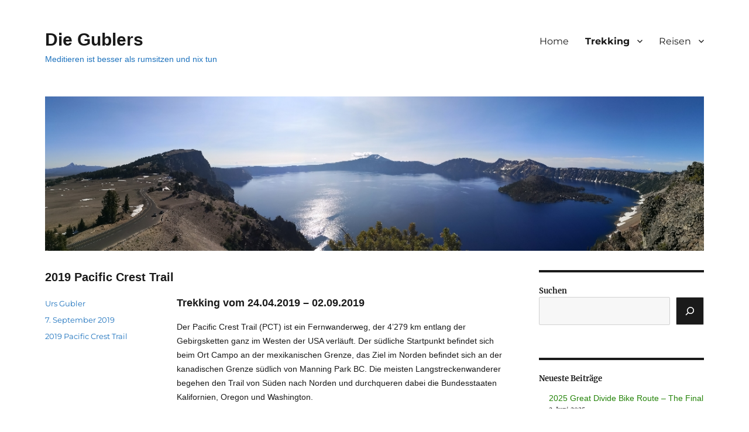

--- FILE ---
content_type: text/html; charset=UTF-8
request_url: https://www.gublers.ch/2019-pacific-crest-trail/
body_size: 11882
content:
<!DOCTYPE html>
<html lang="de" class="no-js">
<head>
	<meta charset="UTF-8">
	<meta name="viewport" content="width=device-width, initial-scale=1.0">
	<link rel="profile" href="https://gmpg.org/xfn/11">
		<script>(function(html){html.className = html.className.replace(/\bno-js\b/,'js')})(document.documentElement);</script>
<title>2019 Pacific Crest Trail &#8211; Die Gublers</title>
<meta name='robots' content='max-image-preview:large' />
<link rel="alternate" type="application/rss+xml" title="Die Gublers &raquo; Feed" href="https://www.gublers.ch/feed/" />
<link rel="alternate" type="application/rss+xml" title="Die Gublers &raquo; Kommentar-Feed" href="https://www.gublers.ch/comments/feed/" />
<link rel="alternate" title="oEmbed (JSON)" type="application/json+oembed" href="https://www.gublers.ch/wp-json/oembed/1.0/embed?url=https%3A%2F%2Fwww.gublers.ch%2F2019-pacific-crest-trail%2F" />
<link rel="alternate" title="oEmbed (XML)" type="text/xml+oembed" href="https://www.gublers.ch/wp-json/oembed/1.0/embed?url=https%3A%2F%2Fwww.gublers.ch%2F2019-pacific-crest-trail%2F&#038;format=xml" />
<style id='wp-img-auto-sizes-contain-inline-css'>
img:is([sizes=auto i],[sizes^="auto," i]){contain-intrinsic-size:3000px 1500px}
/*# sourceURL=wp-img-auto-sizes-contain-inline-css */
</style>
<style id='wp-emoji-styles-inline-css'>

	img.wp-smiley, img.emoji {
		display: inline !important;
		border: none !important;
		box-shadow: none !important;
		height: 1em !important;
		width: 1em !important;
		margin: 0 0.07em !important;
		vertical-align: -0.1em !important;
		background: none !important;
		padding: 0 !important;
	}
/*# sourceURL=wp-emoji-styles-inline-css */
</style>
<style id='wp-block-library-inline-css'>
:root{--wp-block-synced-color:#7a00df;--wp-block-synced-color--rgb:122,0,223;--wp-bound-block-color:var(--wp-block-synced-color);--wp-editor-canvas-background:#ddd;--wp-admin-theme-color:#007cba;--wp-admin-theme-color--rgb:0,124,186;--wp-admin-theme-color-darker-10:#006ba1;--wp-admin-theme-color-darker-10--rgb:0,107,160.5;--wp-admin-theme-color-darker-20:#005a87;--wp-admin-theme-color-darker-20--rgb:0,90,135;--wp-admin-border-width-focus:2px}@media (min-resolution:192dpi){:root{--wp-admin-border-width-focus:1.5px}}.wp-element-button{cursor:pointer}:root .has-very-light-gray-background-color{background-color:#eee}:root .has-very-dark-gray-background-color{background-color:#313131}:root .has-very-light-gray-color{color:#eee}:root .has-very-dark-gray-color{color:#313131}:root .has-vivid-green-cyan-to-vivid-cyan-blue-gradient-background{background:linear-gradient(135deg,#00d084,#0693e3)}:root .has-purple-crush-gradient-background{background:linear-gradient(135deg,#34e2e4,#4721fb 50%,#ab1dfe)}:root .has-hazy-dawn-gradient-background{background:linear-gradient(135deg,#faaca8,#dad0ec)}:root .has-subdued-olive-gradient-background{background:linear-gradient(135deg,#fafae1,#67a671)}:root .has-atomic-cream-gradient-background{background:linear-gradient(135deg,#fdd79a,#004a59)}:root .has-nightshade-gradient-background{background:linear-gradient(135deg,#330968,#31cdcf)}:root .has-midnight-gradient-background{background:linear-gradient(135deg,#020381,#2874fc)}:root{--wp--preset--font-size--normal:16px;--wp--preset--font-size--huge:42px}.has-regular-font-size{font-size:1em}.has-larger-font-size{font-size:2.625em}.has-normal-font-size{font-size:var(--wp--preset--font-size--normal)}.has-huge-font-size{font-size:var(--wp--preset--font-size--huge)}.has-text-align-center{text-align:center}.has-text-align-left{text-align:left}.has-text-align-right{text-align:right}.has-fit-text{white-space:nowrap!important}#end-resizable-editor-section{display:none}.aligncenter{clear:both}.items-justified-left{justify-content:flex-start}.items-justified-center{justify-content:center}.items-justified-right{justify-content:flex-end}.items-justified-space-between{justify-content:space-between}.screen-reader-text{border:0;clip-path:inset(50%);height:1px;margin:-1px;overflow:hidden;padding:0;position:absolute;width:1px;word-wrap:normal!important}.screen-reader-text:focus{background-color:#ddd;clip-path:none;color:#444;display:block;font-size:1em;height:auto;left:5px;line-height:normal;padding:15px 23px 14px;text-decoration:none;top:5px;width:auto;z-index:100000}html :where(.has-border-color){border-style:solid}html :where([style*=border-top-color]){border-top-style:solid}html :where([style*=border-right-color]){border-right-style:solid}html :where([style*=border-bottom-color]){border-bottom-style:solid}html :where([style*=border-left-color]){border-left-style:solid}html :where([style*=border-width]){border-style:solid}html :where([style*=border-top-width]){border-top-style:solid}html :where([style*=border-right-width]){border-right-style:solid}html :where([style*=border-bottom-width]){border-bottom-style:solid}html :where([style*=border-left-width]){border-left-style:solid}html :where(img[class*=wp-image-]){height:auto;max-width:100%}:where(figure){margin:0 0 1em}html :where(.is-position-sticky){--wp-admin--admin-bar--position-offset:var(--wp-admin--admin-bar--height,0px)}@media screen and (max-width:600px){html :where(.is-position-sticky){--wp-admin--admin-bar--position-offset:0px}}

/*# sourceURL=wp-block-library-inline-css */
</style><style id='wp-block-heading-inline-css'>
h1:where(.wp-block-heading).has-background,h2:where(.wp-block-heading).has-background,h3:where(.wp-block-heading).has-background,h4:where(.wp-block-heading).has-background,h5:where(.wp-block-heading).has-background,h6:where(.wp-block-heading).has-background{padding:1.25em 2.375em}h1.has-text-align-left[style*=writing-mode]:where([style*=vertical-lr]),h1.has-text-align-right[style*=writing-mode]:where([style*=vertical-rl]),h2.has-text-align-left[style*=writing-mode]:where([style*=vertical-lr]),h2.has-text-align-right[style*=writing-mode]:where([style*=vertical-rl]),h3.has-text-align-left[style*=writing-mode]:where([style*=vertical-lr]),h3.has-text-align-right[style*=writing-mode]:where([style*=vertical-rl]),h4.has-text-align-left[style*=writing-mode]:where([style*=vertical-lr]),h4.has-text-align-right[style*=writing-mode]:where([style*=vertical-rl]),h5.has-text-align-left[style*=writing-mode]:where([style*=vertical-lr]),h5.has-text-align-right[style*=writing-mode]:where([style*=vertical-rl]),h6.has-text-align-left[style*=writing-mode]:where([style*=vertical-lr]),h6.has-text-align-right[style*=writing-mode]:where([style*=vertical-rl]){rotate:180deg}
/*# sourceURL=https://www.gublers.ch/wp-includes/blocks/heading/style.min.css */
</style>
<style id='wp-block-latest-posts-inline-css'>
.wp-block-latest-posts{box-sizing:border-box}.wp-block-latest-posts.alignleft{margin-right:2em}.wp-block-latest-posts.alignright{margin-left:2em}.wp-block-latest-posts.wp-block-latest-posts__list{list-style:none}.wp-block-latest-posts.wp-block-latest-posts__list li{clear:both;overflow-wrap:break-word}.wp-block-latest-posts.is-grid{display:flex;flex-wrap:wrap}.wp-block-latest-posts.is-grid li{margin:0 1.25em 1.25em 0;width:100%}@media (min-width:600px){.wp-block-latest-posts.columns-2 li{width:calc(50% - .625em)}.wp-block-latest-posts.columns-2 li:nth-child(2n){margin-right:0}.wp-block-latest-posts.columns-3 li{width:calc(33.33333% - .83333em)}.wp-block-latest-posts.columns-3 li:nth-child(3n){margin-right:0}.wp-block-latest-posts.columns-4 li{width:calc(25% - .9375em)}.wp-block-latest-posts.columns-4 li:nth-child(4n){margin-right:0}.wp-block-latest-posts.columns-5 li{width:calc(20% - 1em)}.wp-block-latest-posts.columns-5 li:nth-child(5n){margin-right:0}.wp-block-latest-posts.columns-6 li{width:calc(16.66667% - 1.04167em)}.wp-block-latest-posts.columns-6 li:nth-child(6n){margin-right:0}}:root :where(.wp-block-latest-posts.is-grid){padding:0}:root :where(.wp-block-latest-posts.wp-block-latest-posts__list){padding-left:0}.wp-block-latest-posts__post-author,.wp-block-latest-posts__post-date{display:block;font-size:.8125em}.wp-block-latest-posts__post-excerpt,.wp-block-latest-posts__post-full-content{margin-bottom:1em;margin-top:.5em}.wp-block-latest-posts__featured-image a{display:inline-block}.wp-block-latest-posts__featured-image img{height:auto;max-width:100%;width:auto}.wp-block-latest-posts__featured-image.alignleft{float:left;margin-right:1em}.wp-block-latest-posts__featured-image.alignright{float:right;margin-left:1em}.wp-block-latest-posts__featured-image.aligncenter{margin-bottom:1em;text-align:center}
/*# sourceURL=https://www.gublers.ch/wp-includes/blocks/latest-posts/style.min.css */
</style>
<style id='wp-block-list-inline-css'>
ol,ul{box-sizing:border-box}:root :where(.wp-block-list.has-background){padding:1.25em 2.375em}
/*# sourceURL=https://www.gublers.ch/wp-includes/blocks/list/style.min.css */
</style>
<style id='wp-block-search-inline-css'>
.wp-block-search__button{margin-left:10px;word-break:normal}.wp-block-search__button.has-icon{line-height:0}.wp-block-search__button svg{height:1.25em;min-height:24px;min-width:24px;width:1.25em;fill:currentColor;vertical-align:text-bottom}:where(.wp-block-search__button){border:1px solid #ccc;padding:6px 10px}.wp-block-search__inside-wrapper{display:flex;flex:auto;flex-wrap:nowrap;max-width:100%}.wp-block-search__label{width:100%}.wp-block-search.wp-block-search__button-only .wp-block-search__button{box-sizing:border-box;display:flex;flex-shrink:0;justify-content:center;margin-left:0;max-width:100%}.wp-block-search.wp-block-search__button-only .wp-block-search__inside-wrapper{min-width:0!important;transition-property:width}.wp-block-search.wp-block-search__button-only .wp-block-search__input{flex-basis:100%;transition-duration:.3s}.wp-block-search.wp-block-search__button-only.wp-block-search__searchfield-hidden,.wp-block-search.wp-block-search__button-only.wp-block-search__searchfield-hidden .wp-block-search__inside-wrapper{overflow:hidden}.wp-block-search.wp-block-search__button-only.wp-block-search__searchfield-hidden .wp-block-search__input{border-left-width:0!important;border-right-width:0!important;flex-basis:0;flex-grow:0;margin:0;min-width:0!important;padding-left:0!important;padding-right:0!important;width:0!important}:where(.wp-block-search__input){appearance:none;border:1px solid #949494;flex-grow:1;font-family:inherit;font-size:inherit;font-style:inherit;font-weight:inherit;letter-spacing:inherit;line-height:inherit;margin-left:0;margin-right:0;min-width:3rem;padding:8px;text-decoration:unset!important;text-transform:inherit}:where(.wp-block-search__button-inside .wp-block-search__inside-wrapper){background-color:#fff;border:1px solid #949494;box-sizing:border-box;padding:4px}:where(.wp-block-search__button-inside .wp-block-search__inside-wrapper) .wp-block-search__input{border:none;border-radius:0;padding:0 4px}:where(.wp-block-search__button-inside .wp-block-search__inside-wrapper) .wp-block-search__input:focus{outline:none}:where(.wp-block-search__button-inside .wp-block-search__inside-wrapper) :where(.wp-block-search__button){padding:4px 8px}.wp-block-search.aligncenter .wp-block-search__inside-wrapper{margin:auto}.wp-block[data-align=right] .wp-block-search.wp-block-search__button-only .wp-block-search__inside-wrapper{float:right}
/*# sourceURL=https://www.gublers.ch/wp-includes/blocks/search/style.min.css */
</style>
<style id='wp-block-search-theme-inline-css'>
.wp-block-search .wp-block-search__label{font-weight:700}.wp-block-search__button{border:1px solid #ccc;padding:.375em .625em}
/*# sourceURL=https://www.gublers.ch/wp-includes/blocks/search/theme.min.css */
</style>
<style id='wp-block-columns-inline-css'>
.wp-block-columns{box-sizing:border-box;display:flex;flex-wrap:wrap!important}@media (min-width:782px){.wp-block-columns{flex-wrap:nowrap!important}}.wp-block-columns{align-items:normal!important}.wp-block-columns.are-vertically-aligned-top{align-items:flex-start}.wp-block-columns.are-vertically-aligned-center{align-items:center}.wp-block-columns.are-vertically-aligned-bottom{align-items:flex-end}@media (max-width:781px){.wp-block-columns:not(.is-not-stacked-on-mobile)>.wp-block-column{flex-basis:100%!important}}@media (min-width:782px){.wp-block-columns:not(.is-not-stacked-on-mobile)>.wp-block-column{flex-basis:0;flex-grow:1}.wp-block-columns:not(.is-not-stacked-on-mobile)>.wp-block-column[style*=flex-basis]{flex-grow:0}}.wp-block-columns.is-not-stacked-on-mobile{flex-wrap:nowrap!important}.wp-block-columns.is-not-stacked-on-mobile>.wp-block-column{flex-basis:0;flex-grow:1}.wp-block-columns.is-not-stacked-on-mobile>.wp-block-column[style*=flex-basis]{flex-grow:0}:where(.wp-block-columns){margin-bottom:1.75em}:where(.wp-block-columns.has-background){padding:1.25em 2.375em}.wp-block-column{flex-grow:1;min-width:0;overflow-wrap:break-word;word-break:break-word}.wp-block-column.is-vertically-aligned-top{align-self:flex-start}.wp-block-column.is-vertically-aligned-center{align-self:center}.wp-block-column.is-vertically-aligned-bottom{align-self:flex-end}.wp-block-column.is-vertically-aligned-stretch{align-self:stretch}.wp-block-column.is-vertically-aligned-bottom,.wp-block-column.is-vertically-aligned-center,.wp-block-column.is-vertically-aligned-top{width:100%}
/*# sourceURL=https://www.gublers.ch/wp-includes/blocks/columns/style.min.css */
</style>
<style id='wp-block-group-inline-css'>
.wp-block-group{box-sizing:border-box}:where(.wp-block-group.wp-block-group-is-layout-constrained){position:relative}
/*# sourceURL=https://www.gublers.ch/wp-includes/blocks/group/style.min.css */
</style>
<style id='wp-block-group-theme-inline-css'>
:where(.wp-block-group.has-background){padding:1.25em 2.375em}
/*# sourceURL=https://www.gublers.ch/wp-includes/blocks/group/theme.min.css */
</style>
<style id='wp-block-paragraph-inline-css'>
.is-small-text{font-size:.875em}.is-regular-text{font-size:1em}.is-large-text{font-size:2.25em}.is-larger-text{font-size:3em}.has-drop-cap:not(:focus):first-letter{float:left;font-size:8.4em;font-style:normal;font-weight:100;line-height:.68;margin:.05em .1em 0 0;text-transform:uppercase}body.rtl .has-drop-cap:not(:focus):first-letter{float:none;margin-left:.1em}p.has-drop-cap.has-background{overflow:hidden}:root :where(p.has-background){padding:1.25em 2.375em}:where(p.has-text-color:not(.has-link-color)) a{color:inherit}p.has-text-align-left[style*="writing-mode:vertical-lr"],p.has-text-align-right[style*="writing-mode:vertical-rl"]{rotate:180deg}
/*# sourceURL=https://www.gublers.ch/wp-includes/blocks/paragraph/style.min.css */
</style>
<style id='global-styles-inline-css'>
:root{--wp--preset--aspect-ratio--square: 1;--wp--preset--aspect-ratio--4-3: 4/3;--wp--preset--aspect-ratio--3-4: 3/4;--wp--preset--aspect-ratio--3-2: 3/2;--wp--preset--aspect-ratio--2-3: 2/3;--wp--preset--aspect-ratio--16-9: 16/9;--wp--preset--aspect-ratio--9-16: 9/16;--wp--preset--color--black: #000000;--wp--preset--color--cyan-bluish-gray: #abb8c3;--wp--preset--color--white: #fff;--wp--preset--color--pale-pink: #f78da7;--wp--preset--color--vivid-red: #cf2e2e;--wp--preset--color--luminous-vivid-orange: #ff6900;--wp--preset--color--luminous-vivid-amber: #fcb900;--wp--preset--color--light-green-cyan: #7bdcb5;--wp--preset--color--vivid-green-cyan: #00d084;--wp--preset--color--pale-cyan-blue: #8ed1fc;--wp--preset--color--vivid-cyan-blue: #0693e3;--wp--preset--color--vivid-purple: #9b51e0;--wp--preset--color--dark-gray: #1a1a1a;--wp--preset--color--medium-gray: #686868;--wp--preset--color--light-gray: #e5e5e5;--wp--preset--color--blue-gray: #4d545c;--wp--preset--color--bright-blue: #007acc;--wp--preset--color--light-blue: #9adffd;--wp--preset--color--dark-brown: #402b30;--wp--preset--color--medium-brown: #774e24;--wp--preset--color--dark-red: #640c1f;--wp--preset--color--bright-red: #ff675f;--wp--preset--color--yellow: #ffef8e;--wp--preset--gradient--vivid-cyan-blue-to-vivid-purple: linear-gradient(135deg,rgb(6,147,227) 0%,rgb(155,81,224) 100%);--wp--preset--gradient--light-green-cyan-to-vivid-green-cyan: linear-gradient(135deg,rgb(122,220,180) 0%,rgb(0,208,130) 100%);--wp--preset--gradient--luminous-vivid-amber-to-luminous-vivid-orange: linear-gradient(135deg,rgb(252,185,0) 0%,rgb(255,105,0) 100%);--wp--preset--gradient--luminous-vivid-orange-to-vivid-red: linear-gradient(135deg,rgb(255,105,0) 0%,rgb(207,46,46) 100%);--wp--preset--gradient--very-light-gray-to-cyan-bluish-gray: linear-gradient(135deg,rgb(238,238,238) 0%,rgb(169,184,195) 100%);--wp--preset--gradient--cool-to-warm-spectrum: linear-gradient(135deg,rgb(74,234,220) 0%,rgb(151,120,209) 20%,rgb(207,42,186) 40%,rgb(238,44,130) 60%,rgb(251,105,98) 80%,rgb(254,248,76) 100%);--wp--preset--gradient--blush-light-purple: linear-gradient(135deg,rgb(255,206,236) 0%,rgb(152,150,240) 100%);--wp--preset--gradient--blush-bordeaux: linear-gradient(135deg,rgb(254,205,165) 0%,rgb(254,45,45) 50%,rgb(107,0,62) 100%);--wp--preset--gradient--luminous-dusk: linear-gradient(135deg,rgb(255,203,112) 0%,rgb(199,81,192) 50%,rgb(65,88,208) 100%);--wp--preset--gradient--pale-ocean: linear-gradient(135deg,rgb(255,245,203) 0%,rgb(182,227,212) 50%,rgb(51,167,181) 100%);--wp--preset--gradient--electric-grass: linear-gradient(135deg,rgb(202,248,128) 0%,rgb(113,206,126) 100%);--wp--preset--gradient--midnight: linear-gradient(135deg,rgb(2,3,129) 0%,rgb(40,116,252) 100%);--wp--preset--font-size--small: 13px;--wp--preset--font-size--medium: 20px;--wp--preset--font-size--large: 36px;--wp--preset--font-size--x-large: 42px;--wp--preset--spacing--20: 0.44rem;--wp--preset--spacing--30: 0.67rem;--wp--preset--spacing--40: 1rem;--wp--preset--spacing--50: 1.5rem;--wp--preset--spacing--60: 2.25rem;--wp--preset--spacing--70: 3.38rem;--wp--preset--spacing--80: 5.06rem;--wp--preset--shadow--natural: 6px 6px 9px rgba(0, 0, 0, 0.2);--wp--preset--shadow--deep: 12px 12px 50px rgba(0, 0, 0, 0.4);--wp--preset--shadow--sharp: 6px 6px 0px rgba(0, 0, 0, 0.2);--wp--preset--shadow--outlined: 6px 6px 0px -3px rgb(255, 255, 255), 6px 6px rgb(0, 0, 0);--wp--preset--shadow--crisp: 6px 6px 0px rgb(0, 0, 0);}:where(.is-layout-flex){gap: 0.5em;}:where(.is-layout-grid){gap: 0.5em;}body .is-layout-flex{display: flex;}.is-layout-flex{flex-wrap: wrap;align-items: center;}.is-layout-flex > :is(*, div){margin: 0;}body .is-layout-grid{display: grid;}.is-layout-grid > :is(*, div){margin: 0;}:where(.wp-block-columns.is-layout-flex){gap: 2em;}:where(.wp-block-columns.is-layout-grid){gap: 2em;}:where(.wp-block-post-template.is-layout-flex){gap: 1.25em;}:where(.wp-block-post-template.is-layout-grid){gap: 1.25em;}.has-black-color{color: var(--wp--preset--color--black) !important;}.has-cyan-bluish-gray-color{color: var(--wp--preset--color--cyan-bluish-gray) !important;}.has-white-color{color: var(--wp--preset--color--white) !important;}.has-pale-pink-color{color: var(--wp--preset--color--pale-pink) !important;}.has-vivid-red-color{color: var(--wp--preset--color--vivid-red) !important;}.has-luminous-vivid-orange-color{color: var(--wp--preset--color--luminous-vivid-orange) !important;}.has-luminous-vivid-amber-color{color: var(--wp--preset--color--luminous-vivid-amber) !important;}.has-light-green-cyan-color{color: var(--wp--preset--color--light-green-cyan) !important;}.has-vivid-green-cyan-color{color: var(--wp--preset--color--vivid-green-cyan) !important;}.has-pale-cyan-blue-color{color: var(--wp--preset--color--pale-cyan-blue) !important;}.has-vivid-cyan-blue-color{color: var(--wp--preset--color--vivid-cyan-blue) !important;}.has-vivid-purple-color{color: var(--wp--preset--color--vivid-purple) !important;}.has-black-background-color{background-color: var(--wp--preset--color--black) !important;}.has-cyan-bluish-gray-background-color{background-color: var(--wp--preset--color--cyan-bluish-gray) !important;}.has-white-background-color{background-color: var(--wp--preset--color--white) !important;}.has-pale-pink-background-color{background-color: var(--wp--preset--color--pale-pink) !important;}.has-vivid-red-background-color{background-color: var(--wp--preset--color--vivid-red) !important;}.has-luminous-vivid-orange-background-color{background-color: var(--wp--preset--color--luminous-vivid-orange) !important;}.has-luminous-vivid-amber-background-color{background-color: var(--wp--preset--color--luminous-vivid-amber) !important;}.has-light-green-cyan-background-color{background-color: var(--wp--preset--color--light-green-cyan) !important;}.has-vivid-green-cyan-background-color{background-color: var(--wp--preset--color--vivid-green-cyan) !important;}.has-pale-cyan-blue-background-color{background-color: var(--wp--preset--color--pale-cyan-blue) !important;}.has-vivid-cyan-blue-background-color{background-color: var(--wp--preset--color--vivid-cyan-blue) !important;}.has-vivid-purple-background-color{background-color: var(--wp--preset--color--vivid-purple) !important;}.has-black-border-color{border-color: var(--wp--preset--color--black) !important;}.has-cyan-bluish-gray-border-color{border-color: var(--wp--preset--color--cyan-bluish-gray) !important;}.has-white-border-color{border-color: var(--wp--preset--color--white) !important;}.has-pale-pink-border-color{border-color: var(--wp--preset--color--pale-pink) !important;}.has-vivid-red-border-color{border-color: var(--wp--preset--color--vivid-red) !important;}.has-luminous-vivid-orange-border-color{border-color: var(--wp--preset--color--luminous-vivid-orange) !important;}.has-luminous-vivid-amber-border-color{border-color: var(--wp--preset--color--luminous-vivid-amber) !important;}.has-light-green-cyan-border-color{border-color: var(--wp--preset--color--light-green-cyan) !important;}.has-vivid-green-cyan-border-color{border-color: var(--wp--preset--color--vivid-green-cyan) !important;}.has-pale-cyan-blue-border-color{border-color: var(--wp--preset--color--pale-cyan-blue) !important;}.has-vivid-cyan-blue-border-color{border-color: var(--wp--preset--color--vivid-cyan-blue) !important;}.has-vivid-purple-border-color{border-color: var(--wp--preset--color--vivid-purple) !important;}.has-vivid-cyan-blue-to-vivid-purple-gradient-background{background: var(--wp--preset--gradient--vivid-cyan-blue-to-vivid-purple) !important;}.has-light-green-cyan-to-vivid-green-cyan-gradient-background{background: var(--wp--preset--gradient--light-green-cyan-to-vivid-green-cyan) !important;}.has-luminous-vivid-amber-to-luminous-vivid-orange-gradient-background{background: var(--wp--preset--gradient--luminous-vivid-amber-to-luminous-vivid-orange) !important;}.has-luminous-vivid-orange-to-vivid-red-gradient-background{background: var(--wp--preset--gradient--luminous-vivid-orange-to-vivid-red) !important;}.has-very-light-gray-to-cyan-bluish-gray-gradient-background{background: var(--wp--preset--gradient--very-light-gray-to-cyan-bluish-gray) !important;}.has-cool-to-warm-spectrum-gradient-background{background: var(--wp--preset--gradient--cool-to-warm-spectrum) !important;}.has-blush-light-purple-gradient-background{background: var(--wp--preset--gradient--blush-light-purple) !important;}.has-blush-bordeaux-gradient-background{background: var(--wp--preset--gradient--blush-bordeaux) !important;}.has-luminous-dusk-gradient-background{background: var(--wp--preset--gradient--luminous-dusk) !important;}.has-pale-ocean-gradient-background{background: var(--wp--preset--gradient--pale-ocean) !important;}.has-electric-grass-gradient-background{background: var(--wp--preset--gradient--electric-grass) !important;}.has-midnight-gradient-background{background: var(--wp--preset--gradient--midnight) !important;}.has-small-font-size{font-size: var(--wp--preset--font-size--small) !important;}.has-medium-font-size{font-size: var(--wp--preset--font-size--medium) !important;}.has-large-font-size{font-size: var(--wp--preset--font-size--large) !important;}.has-x-large-font-size{font-size: var(--wp--preset--font-size--x-large) !important;}
:where(.wp-block-columns.is-layout-flex){gap: 2em;}:where(.wp-block-columns.is-layout-grid){gap: 2em;}
/*# sourceURL=global-styles-inline-css */
</style>
<style id='core-block-supports-inline-css'>
.wp-container-core-columns-is-layout-9d6595d7{flex-wrap:nowrap;}
/*# sourceURL=core-block-supports-inline-css */
</style>

<style id='classic-theme-styles-inline-css'>
/*! This file is auto-generated */
.wp-block-button__link{color:#fff;background-color:#32373c;border-radius:9999px;box-shadow:none;text-decoration:none;padding:calc(.667em + 2px) calc(1.333em + 2px);font-size:1.125em}.wp-block-file__button{background:#32373c;color:#fff;text-decoration:none}
/*# sourceURL=/wp-includes/css/classic-themes.min.css */
</style>
<link rel='stylesheet' id='parent-style-css' href='https://www.gublers.ch/wp-content/themes/twentysixteen/style.css?ver=6.9' media='all' />
<link rel='stylesheet' id='child-style-css' href='https://www.gublers.ch/wp-content/themes/gublers/style.css?ver=6.9' media='all' />
<link rel='stylesheet' id='twentysixteen-fonts-css' href='https://www.gublers.ch/wp-content/themes/twentysixteen/fonts/merriweather-plus-montserrat-plus-inconsolata.css?ver=20230328' media='all' />
<link rel='stylesheet' id='genericons-css' href='https://www.gublers.ch/wp-content/themes/twentysixteen/genericons/genericons.css?ver=20201208' media='all' />
<link rel='stylesheet' id='twentysixteen-style-css' href='https://www.gublers.ch/wp-content/themes/gublers/style.css?ver=20250715' media='all' />
<style id='twentysixteen-style-inline-css'>

		/* Custom Link Color */
		.menu-toggle:hover,
		.menu-toggle:focus,
		a,
		.main-navigation a:hover,
		.main-navigation a:focus,
		.dropdown-toggle:hover,
		.dropdown-toggle:focus,
		.social-navigation a:hover:before,
		.social-navigation a:focus:before,
		.post-navigation a:hover .post-title,
		.post-navigation a:focus .post-title,
		.tagcloud a:hover,
		.tagcloud a:focus,
		.site-branding .site-title a:hover,
		.site-branding .site-title a:focus,
		.entry-title a:hover,
		.entry-title a:focus,
		.entry-footer a:hover,
		.entry-footer a:focus,
		.comment-metadata a:hover,
		.comment-metadata a:focus,
		.pingback .comment-edit-link:hover,
		.pingback .comment-edit-link:focus,
		.comment-reply-link,
		.comment-reply-link:hover,
		.comment-reply-link:focus,
		.required,
		.site-info a:hover,
		.site-info a:focus {
			color: #25840a;
		}

		mark,
		ins,
		button:hover,
		button:focus,
		input[type="button"]:hover,
		input[type="button"]:focus,
		input[type="reset"]:hover,
		input[type="reset"]:focus,
		input[type="submit"]:hover,
		input[type="submit"]:focus,
		.pagination .prev:hover,
		.pagination .prev:focus,
		.pagination .next:hover,
		.pagination .next:focus,
		.widget_calendar tbody a,
		.page-links a:hover,
		.page-links a:focus {
			background-color: #25840a;
		}

		input[type="date"]:focus,
		input[type="time"]:focus,
		input[type="datetime-local"]:focus,
		input[type="week"]:focus,
		input[type="month"]:focus,
		input[type="text"]:focus,
		input[type="email"]:focus,
		input[type="url"]:focus,
		input[type="password"]:focus,
		input[type="search"]:focus,
		input[type="tel"]:focus,
		input[type="number"]:focus,
		textarea:focus,
		.tagcloud a:hover,
		.tagcloud a:focus,
		.menu-toggle:hover,
		.menu-toggle:focus {
			border-color: #25840a;
		}

		@media screen and (min-width: 56.875em) {
			.main-navigation li:hover > a,
			.main-navigation li.focus > a {
				color: #25840a;
			}
		}
	

		/* Custom Secondary Text Color */

		/**
		 * IE8 and earlier will drop any block with CSS3 selectors.
		 * Do not combine these styles with the next block.
		 */
		body:not(.search-results) .entry-summary {
			color: #1e73be;
		}

		blockquote,
		.post-password-form label,
		a:hover,
		a:focus,
		a:active,
		.post-navigation .meta-nav,
		.image-navigation,
		.comment-navigation,
		.widget_recent_entries .post-date,
		.widget_rss .rss-date,
		.widget_rss cite,
		.site-description,
		.author-bio,
		.entry-footer,
		.entry-footer a,
		.sticky-post,
		.taxonomy-description,
		.entry-caption,
		.comment-metadata,
		.pingback .edit-link,
		.comment-metadata a,
		.pingback .comment-edit-link,
		.comment-form label,
		.comment-notes,
		.comment-awaiting-moderation,
		.logged-in-as,
		.form-allowed-tags,
		.site-info,
		.site-info a,
		.wp-caption .wp-caption-text,
		.gallery-caption,
		.widecolumn label,
		.widecolumn .mu_register label {
			color: #1e73be;
		}

		.widget_calendar tbody a:hover,
		.widget_calendar tbody a:focus {
			background-color: #1e73be;
		}
	
/*# sourceURL=twentysixteen-style-inline-css */
</style>
<link rel='stylesheet' id='twentysixteen-block-style-css' href='https://www.gublers.ch/wp-content/themes/twentysixteen/css/blocks.css?ver=20240817' media='all' />
<link rel='stylesheet' id='wp-featherlight-css' href='https://www.gublers.ch/wp-content/plugins/wp-featherlight/css/wp-featherlight.min.css?ver=1.3.4' media='all' />
<script src="https://www.gublers.ch/wp-includes/js/jquery/jquery.min.js?ver=3.7.1" id="jquery-core-js"></script>
<script src="https://www.gublers.ch/wp-includes/js/jquery/jquery-migrate.min.js?ver=3.4.1" id="jquery-migrate-js"></script>
<script id="twentysixteen-script-js-extra">
var screenReaderText = {"expand":"Untermen\u00fc \u00f6ffnen","collapse":"Untermen\u00fc schlie\u00dfen"};
//# sourceURL=twentysixteen-script-js-extra
</script>
<script src="https://www.gublers.ch/wp-content/themes/twentysixteen/js/functions.js?ver=20230629" id="twentysixteen-script-js" defer data-wp-strategy="defer"></script>
<link rel="https://api.w.org/" href="https://www.gublers.ch/wp-json/" /><link rel="alternate" title="JSON" type="application/json" href="https://www.gublers.ch/wp-json/wp/v2/posts/3746" /><link rel="EditURI" type="application/rsd+xml" title="RSD" href="https://www.gublers.ch/xmlrpc.php?rsd" />
<meta name="generator" content="WordPress 6.9" />
<link rel="canonical" href="https://www.gublers.ch/2019-pacific-crest-trail/" />
<link rel='shortlink' href='https://www.gublers.ch/?p=3746' />
<style id="custom-background-css">
body.custom-background { background-color: #ffffff; }
</style>
	<link rel="icon" href="https://www.gublers.ch/wp-content/uploads/2024/12/cropped-cropped-favicon_512-32x32-4-32x32.png" sizes="32x32" />
<link rel="icon" href="https://www.gublers.ch/wp-content/uploads/2024/12/cropped-cropped-favicon_512-32x32-4-192x192.png" sizes="192x192" />
<link rel="apple-touch-icon" href="https://www.gublers.ch/wp-content/uploads/2024/12/cropped-cropped-favicon_512-32x32-4-180x180.png" />
<meta name="msapplication-TileImage" content="https://www.gublers.ch/wp-content/uploads/2024/12/cropped-cropped-favicon_512-32x32-4-270x270.png" />
		<style id="wp-custom-css">
			figure.wp-block-gallery.has-nested-images figure.wp-block-image figcaption {
display:  none;
}
figure.wp-block-gallery.has-nested-images figure.wp-block-image:has(figcaption)::before {
  content: none;
}		</style>
		</head>

<body class="wp-singular post-template-default single single-post postid-3746 single-format-standard custom-background wp-embed-responsive wp-theme-twentysixteen wp-child-theme-gublers wp-featherlight-captions group-blog">
<div id="page" class="site">
	<div class="site-inner">
		<a class="skip-link screen-reader-text" href="#content">
			Zum Inhalt springen		</a>

		<header id="masthead" class="site-header">
			<div class="site-header-main">
				<div class="site-branding">
																					<p class="site-title"><a href="https://www.gublers.ch/" rel="home" >Die Gublers</a></p>
												<p class="site-description">Meditieren ist besser als rumsitzen und nix tun</p>
									</div><!-- .site-branding -->

									<button id="menu-toggle" class="menu-toggle">Menü</button>

					<div id="site-header-menu" class="site-header-menu">
													<nav id="site-navigation" class="main-navigation" aria-label="Primäres Menü">
								<div class="menu-hauptnavigation-container"><ul id="menu-hauptnavigation" class="primary-menu"><li id="menu-item-6985" class="menu-item menu-item-type-post_type menu-item-object-page menu-item-home menu-item-6985"><a href="https://www.gublers.ch/">Home</a></li>
<li id="menu-item-1460" class="menu-item menu-item-type-taxonomy menu-item-object-category current-post-ancestor current-menu-ancestor current-menu-parent menu-item-has-children menu-item-1460"><a href="https://www.gublers.ch/category/trekking/">Trekking</a>
<ul class="sub-menu">
	<li id="menu-item-7021" class="menu-item menu-item-type-post_type menu-item-object-post menu-item-7021"><a href="https://www.gublers.ch/2025-great-divide-bike-route-1-woche/">2025 Great Divide Bike Route</a></li>
	<li id="menu-item-5218" class="menu-item menu-item-type-post_type menu-item-object-post current-menu-item menu-item-5218"><a href="https://www.gublers.ch/2019-pacific-crest-trail/" aria-current="page">2019 Pacific Crest Trail</a></li>
	<li id="menu-item-4078" class="menu-item menu-item-type-post_type menu-item-object-post menu-item-4078"><a href="https://www.gublers.ch/2016-john-muir-trail/">2016 John Muir Trail</a></li>
	<li id="menu-item-3488" class="menu-item menu-item-type-post_type menu-item-object-post menu-item-3488"><a href="https://www.gublers.ch/2013-peru-inka-trail/">2013 Inka Trail</a></li>
</ul>
</li>
<li id="menu-item-1459" class="menu-item menu-item-type-taxonomy menu-item-object-category menu-item-has-children menu-item-1459"><a href="https://www.gublers.ch/category/reisen/">Reisen</a>
<ul class="sub-menu">
	<li id="menu-item-3692" class="menu-item menu-item-type-post_type menu-item-object-post menu-item-3692"><a href="https://www.gublers.ch/2014-usa-suedstaaten/">2014 USA Südstaaten</a></li>
	<li id="menu-item-3191" class="menu-item menu-item-type-post_type menu-item-object-post menu-item-3191"><a href="https://www.gublers.ch/2012-usa-nordwest/">2012 USA Nordwest</a></li>
	<li id="menu-item-2915" class="menu-item menu-item-type-post_type menu-item-object-post menu-item-2915"><a href="https://www.gublers.ch/2011-florida/">2011 Florida</a></li>
	<li id="menu-item-2801" class="menu-item menu-item-type-post_type menu-item-object-post menu-item-2801"><a href="https://www.gublers.ch/2010-rocky-mountains/">2010 Rocky Mountains</a></li>
	<li id="menu-item-2496" class="menu-item menu-item-type-post_type menu-item-object-post menu-item-2496"><a href="https://www.gublers.ch/2009-usa-suedwest/">2009 USA Südwest</a></li>
	<li id="menu-item-2071" class="menu-item menu-item-type-post_type menu-item-object-post menu-item-2071"><a href="https://www.gublers.ch/2007-kanada/">2007 Kanada</a></li>
	<li id="menu-item-2010" class="menu-item menu-item-type-post_type menu-item-object-post menu-item-2010"><a href="https://www.gublers.ch/2006-korsika/">2006 Korsika</a></li>
	<li id="menu-item-1518" class="menu-item menu-item-type-post_type menu-item-object-post menu-item-1518"><a href="https://www.gublers.ch/2005-westkanada/">2005 Westkanada</a></li>
	<li id="menu-item-1519" class="menu-item menu-item-type-post_type menu-item-object-post menu-item-1519"><a href="https://www.gublers.ch/2004-korsika-1-woche/">2004 Korsika</a></li>
</ul>
</li>
</ul></div>							</nav><!-- .main-navigation -->
						
											</div><!-- .site-header-menu -->
							</div><!-- .site-header-main -->

											<div class="header-image">
					<a href="https://www.gublers.ch/" rel="home" >
						<img src="https://www.gublers.ch/wp-content/uploads/2019/07/PCT_header_woche12.jpg" width="1200" height="280" alt="Die Gublers" sizes="(max-width: 709px) 85vw, (max-width: 909px) 81vw, (max-width: 1362px) 88vw, 1200px" decoding="async" fetchpriority="high" />					</a>
				</div><!-- .header-image -->
					</header><!-- .site-header -->

		<div id="content" class="site-content">

<div id="primary" class="content-area">
	<main id="main" class="site-main" role="main">
		
<article id="post-3746" class="post-3746 post type-post status-publish format-standard hentry category-2019-pacific-crest-trail">
	<header class="entry-header">
		<h1 class="entry-title">2019 Pacific Crest Trail</h1>	</header><!-- .entry-header -->

	
	
	<div class="entry-content">
		
<h2 class="wp-block-heading">Trekking vom 24.04.2019 &#8211; 02.09.2019</h2>



<p>Der Pacific Crest Trail (PCT) ist ein Fernwanderweg, der 4&#8217;279 km entlang der Gebirgsketten ganz im Westen der&nbsp;USA&nbsp;verläuft. Der südliche Startpunkt befindet sich beim Ort Campo an der mexikanischen Grenze, das Ziel im Norden befindet sich an der kanadischen Grenze südlich von Manning Park BC. Die meisten Langstreckenwanderer begehen den Trail von Süden nach Norden und durchqueren dabei die Bundesstaaten Kalifornien, Oregon und Washington.</p>



<p>Vom 24. April bis 2. September 2019 bin ich diesen wunderschönen Trail gewandert. </p>



<p>2019 war ein schneereiches Jahr in Kalifornien. Die Schneeschmelze brachte teilweise hohe Wasserstände der zu überquerenden Flüsse mit sich, was nicht ungefährlich ist. Zudem waren im Juni und Anfangs Juli wegen des vielen Schnees noch wichtige Versorgungspunkte in der Sierra geschlossen.</p>



<p>Aus diesen Gründen habe ich mich Anfangs Juni entschlossen, die High Sierra zu überspringen und zuerst das Stück von Nordkalifornien bis Kanada zu laufen und die Sierra am Schluss nachzuholen.</p>



<p>Im Nachhinein kann ich sagen, dass der Zeitplan perfekt aufgegangen ist. Ich hatte zwar in Nordkalifornien auch noch mit Schnee zu kämpfen, dafür waren die Bedingungen in Washington und der Sierra absolut perfekt.</p>



<ul class="wp-block-list"><li><a href="https://www.gublers.ch/2019-pct-vorbereitung/">Vorbereitung</a></li><li><a href="https://www.gublers.ch/2019-pct-packliste/">Packliste</a></li><li><a href="https://www.gublers.ch/2019-pct-map/">Karte</a></li><li><a href="https://www.gublers.ch/2019-pct-live-19-woche/">Blog</a></li><li><a href="https://www.gublers.ch/2019-pct-journal-1-woche/">Reisetagebuch</a></li></ul>



<p></p>
	</div><!-- .entry-content -->

	<footer class="entry-footer">
		<span class="byline"><span class="screen-reader-text">Autor </span><span class="author vcard"><a class="url fn n" href="https://www.gublers.ch/author/gubleru/">Urs Gubler</a></span></span><span class="posted-on"><span class="screen-reader-text">Veröffentlicht am </span><a href="https://www.gublers.ch/2019-pacific-crest-trail/" rel="bookmark"><time class="entry-date published" datetime="2019-09-07T19:31:00+02:00">7. September 2019</time><time class="updated" datetime="2025-05-11T10:12:28+02:00">11. Mai 2025</time></a></span><span class="cat-links"><span class="screen-reader-text">Kategorien </span><a href="https://www.gublers.ch/category/trekking/2019-pacific-crest-trail/" rel="category tag">2019 Pacific Crest Trail</a></span>			</footer><!-- .entry-footer -->
</article><!-- #post-3746 -->

	<nav class="navigation post-navigation" aria-label="Beiträge">
		<h2 class="screen-reader-text">Beitrags-Navigation</h2>
		<div class="nav-links"><div class="nav-next"><a href="https://www.gublers.ch/2019-pct-vorbereitung/" rel="next"><span class="meta-nav" aria-hidden="true">Weiter</span> <span class="screen-reader-text">Nächster Beitrag:</span> <span class="post-title">2019 PCT &#8211; Vorbereitung</span></a></div></div>
	</nav>
	</main><!-- .site-main -->

	
</div><!-- .content-area -->


	<aside id="secondary" class="sidebar widget-area">
		<section id="block-9" class="widget widget_block"><div class="wp-widget-group__inner-blocks">
<div class="wp-block-columns is-layout-flex wp-container-core-columns-is-layout-9d6595d7 wp-block-columns-is-layout-flex">
<div class="wp-block-column is-layout-flow wp-block-column-is-layout-flow" style="flex-basis:100%"><div class="wp-widget-group__inner-blocks"><form role="search" method="get" action="https://www.gublers.ch/" class="wp-block-search__button-outside wp-block-search__icon-button wp-block-search"    ><label class="wp-block-search__label has-small-font-size" for="wp-block-search__input-4" >Suchen</label><div class="wp-block-search__inside-wrapper"  style="width: 100%"><input class="wp-block-search__input has-small-font-size" id="wp-block-search__input-4" placeholder="" value="" type="search" name="s" required /><button aria-label="Suchen" class="wp-block-search__button has-small-font-size has-icon wp-element-button" type="submit" ><svg class="search-icon" viewBox="0 0 24 24" width="24" height="24">
					<path d="M13 5c-3.3 0-6 2.7-6 6 0 1.4.5 2.7 1.3 3.7l-3.8 3.8 1.1 1.1 3.8-3.8c1 .8 2.3 1.3 3.7 1.3 3.3 0 6-2.7 6-6S16.3 5 13 5zm0 10.5c-2.5 0-4.5-2-4.5-4.5s2-4.5 4.5-4.5 4.5 2 4.5 4.5-2 4.5-4.5 4.5z"></path>
				</svg></button></div></form></div></div>
</div>
</div></section><section id="block-3" class="widget widget_block">
<div class="wp-block-group"><div class="wp-block-group__inner-container is-layout-flow wp-block-group-is-layout-flow">
<h4 class="wp-block-heading">Neueste Beiträge</h4>


<ul class="wp-block-latest-posts__list has-dates wp-block-latest-posts"><li><a class="wp-block-latest-posts__post-title" href="https://www.gublers.ch/2025-great-divide-bike-route-the-final/">2025 Great Divide Bike Route &#8211; The Final</a><time datetime="2025-06-02T18:31:08+02:00" class="wp-block-latest-posts__post-date">2. Juni 2025</time></li>
<li><a class="wp-block-latest-posts__post-title" href="https://www.gublers.ch/2025-great-divide-bike-route-3-woche/">2025 Great Divide Bike Route &#8211; 3. Woche</a><time datetime="2025-05-27T02:41:00+02:00" class="wp-block-latest-posts__post-date">27. Mai 2025</time></li>
<li><a class="wp-block-latest-posts__post-title" href="https://www.gublers.ch/2025-great-divide-bike-route-2-woche/">2025 Great Divide Bike Route &#8211; 2. Woche</a><time datetime="2025-05-20T06:50:09+02:00" class="wp-block-latest-posts__post-date">20. Mai 2025</time></li>
<li><a class="wp-block-latest-posts__post-title" href="https://www.gublers.ch/2025-great-divide-bike-route-1-woche/">2025 Great Divide Bike Route &#8211; Kickoff</a><time datetime="2025-05-14T05:47:12+02:00" class="wp-block-latest-posts__post-date">14. Mai 2025</time></li>
<li><a class="wp-block-latest-posts__post-title" href="https://www.gublers.ch/2019-pct-packliste/">2019 PCT &#8211; Packliste</a><time datetime="2019-09-09T22:53:00+02:00" class="wp-block-latest-posts__post-date">9. September 2019</time></li>
<li><a class="wp-block-latest-posts__post-title" href="https://www.gublers.ch/2019-pct-vorbereitung/">2019 PCT &#8211; Vorbereitung</a><time datetime="2019-09-08T20:57:00+02:00" class="wp-block-latest-posts__post-date">8. September 2019</time></li>
<li><a class="wp-block-latest-posts__post-title" href="https://www.gublers.ch/2019-pacific-crest-trail/">2019 Pacific Crest Trail</a><time datetime="2019-09-07T19:31:00+02:00" class="wp-block-latest-posts__post-date">7. September 2019</time></li>
<li><a class="wp-block-latest-posts__post-title" href="https://www.gublers.ch/2019-pct-journal-19-woche/">2019 PCT Journal &#8211; 19. Woche</a><time datetime="2019-09-06T23:00:00+02:00" class="wp-block-latest-posts__post-date">6. September 2019</time></li>
<li><a class="wp-block-latest-posts__post-title" href="https://www.gublers.ch/2019-pct-live-19-woche/">2019 PCT Live &#8211; 19. Woche</a><time datetime="2019-09-04T16:59:03+02:00" class="wp-block-latest-posts__post-date">4. September 2019</time></li>
<li><a class="wp-block-latest-posts__post-title" href="https://www.gublers.ch/2019-pct-journal-18-woche/">2019 PCT Journal &#8211; 18. Woche</a><time datetime="2019-08-27T23:00:00+02:00" class="wp-block-latest-posts__post-date">27. August 2019</time></li>
</ul></div></div>
</section>	</aside><!-- .sidebar .widget-area -->

		</div><!-- .site-content -->

		<footer id="colophon" class="site-footer" role="contentinfo">
							<nav class="main-navigation" role="navigation" aria-label="Primäres Footer-Menü">
					<div class="menu-hauptnavigation-container"><ul id="menu-hauptnavigation-1" class="primary-menu"><li class="menu-item menu-item-type-post_type menu-item-object-page menu-item-home menu-item-6985"><a href="https://www.gublers.ch/">Home</a></li>
<li class="menu-item menu-item-type-taxonomy menu-item-object-category current-post-ancestor current-menu-ancestor current-menu-parent menu-item-has-children menu-item-1460"><a href="https://www.gublers.ch/category/trekking/">Trekking</a>
<ul class="sub-menu">
	<li class="menu-item menu-item-type-post_type menu-item-object-post menu-item-7021"><a href="https://www.gublers.ch/2025-great-divide-bike-route-1-woche/">2025 Great Divide Bike Route</a></li>
	<li class="menu-item menu-item-type-post_type menu-item-object-post current-menu-item menu-item-5218"><a href="https://www.gublers.ch/2019-pacific-crest-trail/" aria-current="page">2019 Pacific Crest Trail</a></li>
	<li class="menu-item menu-item-type-post_type menu-item-object-post menu-item-4078"><a href="https://www.gublers.ch/2016-john-muir-trail/">2016 John Muir Trail</a></li>
	<li class="menu-item menu-item-type-post_type menu-item-object-post menu-item-3488"><a href="https://www.gublers.ch/2013-peru-inka-trail/">2013 Inka Trail</a></li>
</ul>
</li>
<li class="menu-item menu-item-type-taxonomy menu-item-object-category menu-item-has-children menu-item-1459"><a href="https://www.gublers.ch/category/reisen/">Reisen</a>
<ul class="sub-menu">
	<li class="menu-item menu-item-type-post_type menu-item-object-post menu-item-3692"><a href="https://www.gublers.ch/2014-usa-suedstaaten/">2014 USA Südstaaten</a></li>
	<li class="menu-item menu-item-type-post_type menu-item-object-post menu-item-3191"><a href="https://www.gublers.ch/2012-usa-nordwest/">2012 USA Nordwest</a></li>
	<li class="menu-item menu-item-type-post_type menu-item-object-post menu-item-2915"><a href="https://www.gublers.ch/2011-florida/">2011 Florida</a></li>
	<li class="menu-item menu-item-type-post_type menu-item-object-post menu-item-2801"><a href="https://www.gublers.ch/2010-rocky-mountains/">2010 Rocky Mountains</a></li>
	<li class="menu-item menu-item-type-post_type menu-item-object-post menu-item-2496"><a href="https://www.gublers.ch/2009-usa-suedwest/">2009 USA Südwest</a></li>
	<li class="menu-item menu-item-type-post_type menu-item-object-post menu-item-2071"><a href="https://www.gublers.ch/2007-kanada/">2007 Kanada</a></li>
	<li class="menu-item menu-item-type-post_type menu-item-object-post menu-item-2010"><a href="https://www.gublers.ch/2006-korsika/">2006 Korsika</a></li>
	<li class="menu-item menu-item-type-post_type menu-item-object-post menu-item-1518"><a href="https://www.gublers.ch/2005-westkanada/">2005 Westkanada</a></li>
	<li class="menu-item menu-item-type-post_type menu-item-object-post menu-item-1519"><a href="https://www.gublers.ch/2004-korsika-1-woche/">2004 Korsika</a></li>
</ul>
</li>
</ul></div>				</nav><!-- .main-navigation -->
			
			
			<div class="site-info">
								  © 2025 gublers.ch  /  Alle Urheberrechte vorbehalten  /
				<a class="privacy-policy-link" href="https://www.gublers.ch/datenschutzerklaerung/" rel="privacy-policy">Datenschutzerklärung</a><span role="separator" aria-hidden="true"></span>			</div><!-- .site-info -->
		</footer><!-- .site-footer -->
	</div><!-- .site-inner -->
</div><!-- .site -->

<script type="speculationrules">
{"prefetch":[{"source":"document","where":{"and":[{"href_matches":"/*"},{"not":{"href_matches":["/wp-*.php","/wp-admin/*","/wp-content/uploads/*","/wp-content/*","/wp-content/plugins/*","/wp-content/themes/gublers/*","/wp-content/themes/twentysixteen/*","/*\\?(.+)"]}},{"not":{"selector_matches":"a[rel~=\"nofollow\"]"}},{"not":{"selector_matches":".no-prefetch, .no-prefetch a"}}]},"eagerness":"conservative"}]}
</script>
<script src="https://www.gublers.ch/wp-content/plugins/wp-featherlight/js/wpFeatherlight.pkgd.min.js?ver=1.3.4" id="wp-featherlight-js"></script>
<script id="wp-emoji-settings" type="application/json">
{"baseUrl":"https://s.w.org/images/core/emoji/17.0.2/72x72/","ext":".png","svgUrl":"https://s.w.org/images/core/emoji/17.0.2/svg/","svgExt":".svg","source":{"concatemoji":"https://www.gublers.ch/wp-includes/js/wp-emoji-release.min.js?ver=6.9"}}
</script>
<script type="module">
/*! This file is auto-generated */
const a=JSON.parse(document.getElementById("wp-emoji-settings").textContent),o=(window._wpemojiSettings=a,"wpEmojiSettingsSupports"),s=["flag","emoji"];function i(e){try{var t={supportTests:e,timestamp:(new Date).valueOf()};sessionStorage.setItem(o,JSON.stringify(t))}catch(e){}}function c(e,t,n){e.clearRect(0,0,e.canvas.width,e.canvas.height),e.fillText(t,0,0);t=new Uint32Array(e.getImageData(0,0,e.canvas.width,e.canvas.height).data);e.clearRect(0,0,e.canvas.width,e.canvas.height),e.fillText(n,0,0);const a=new Uint32Array(e.getImageData(0,0,e.canvas.width,e.canvas.height).data);return t.every((e,t)=>e===a[t])}function p(e,t){e.clearRect(0,0,e.canvas.width,e.canvas.height),e.fillText(t,0,0);var n=e.getImageData(16,16,1,1);for(let e=0;e<n.data.length;e++)if(0!==n.data[e])return!1;return!0}function u(e,t,n,a){switch(t){case"flag":return n(e,"\ud83c\udff3\ufe0f\u200d\u26a7\ufe0f","\ud83c\udff3\ufe0f\u200b\u26a7\ufe0f")?!1:!n(e,"\ud83c\udde8\ud83c\uddf6","\ud83c\udde8\u200b\ud83c\uddf6")&&!n(e,"\ud83c\udff4\udb40\udc67\udb40\udc62\udb40\udc65\udb40\udc6e\udb40\udc67\udb40\udc7f","\ud83c\udff4\u200b\udb40\udc67\u200b\udb40\udc62\u200b\udb40\udc65\u200b\udb40\udc6e\u200b\udb40\udc67\u200b\udb40\udc7f");case"emoji":return!a(e,"\ud83e\u1fac8")}return!1}function f(e,t,n,a){let r;const o=(r="undefined"!=typeof WorkerGlobalScope&&self instanceof WorkerGlobalScope?new OffscreenCanvas(300,150):document.createElement("canvas")).getContext("2d",{willReadFrequently:!0}),s=(o.textBaseline="top",o.font="600 32px Arial",{});return e.forEach(e=>{s[e]=t(o,e,n,a)}),s}function r(e){var t=document.createElement("script");t.src=e,t.defer=!0,document.head.appendChild(t)}a.supports={everything:!0,everythingExceptFlag:!0},new Promise(t=>{let n=function(){try{var e=JSON.parse(sessionStorage.getItem(o));if("object"==typeof e&&"number"==typeof e.timestamp&&(new Date).valueOf()<e.timestamp+604800&&"object"==typeof e.supportTests)return e.supportTests}catch(e){}return null}();if(!n){if("undefined"!=typeof Worker&&"undefined"!=typeof OffscreenCanvas&&"undefined"!=typeof URL&&URL.createObjectURL&&"undefined"!=typeof Blob)try{var e="postMessage("+f.toString()+"("+[JSON.stringify(s),u.toString(),c.toString(),p.toString()].join(",")+"));",a=new Blob([e],{type:"text/javascript"});const r=new Worker(URL.createObjectURL(a),{name:"wpTestEmojiSupports"});return void(r.onmessage=e=>{i(n=e.data),r.terminate(),t(n)})}catch(e){}i(n=f(s,u,c,p))}t(n)}).then(e=>{for(const n in e)a.supports[n]=e[n],a.supports.everything=a.supports.everything&&a.supports[n],"flag"!==n&&(a.supports.everythingExceptFlag=a.supports.everythingExceptFlag&&a.supports[n]);var t;a.supports.everythingExceptFlag=a.supports.everythingExceptFlag&&!a.supports.flag,a.supports.everything||((t=a.source||{}).concatemoji?r(t.concatemoji):t.wpemoji&&t.twemoji&&(r(t.twemoji),r(t.wpemoji)))});
//# sourceURL=https://www.gublers.ch/wp-includes/js/wp-emoji-loader.min.js
</script>
</body>
</html>
<!--
Performance optimized by Redis Object Cache. Learn more: https://wprediscache.com

Erhielt 1865 Objects (953 KB) von Redis beim Benutzen von PhpRedis (v6.2.0).
-->


--- FILE ---
content_type: text/css
request_url: https://www.gublers.ch/wp-content/themes/gublers/style.css?ver=6.9
body_size: 386
content:
 /*
 Theme Name: gublers
 Description: The custom theme gublers using the parent theme Twenty Sixteen.
 Author: Urs Gubler
 Author URI: https://www.gublers.ch
 Template: twentysixteen
 Version: 1
 */

#masthead {
padding-top: 0px;
padding-bottom: 5px;
}

.site-title, .site-title a {
font-size: 30px ;
font-family: sans-serif;
}

.site-info, .site-description {
font-size: 14px ;
font-family: sans-serif;
}

.entry-title, .entry-title a {
font-size: 20px ;
font-family: sans-serif ;
}

.content-area{
font-size: 14px ;
font-family: sans-serif ;
}

.content-area H1{
font-size: 20px ;
font-family: sans-serif ;
}

.content-area H2{
font-size: 18px ;
font-family: sans-serif ;
}

.content-area H3{
font-size: 16px ;
font-family: sans-serif ;
}

.content-area H4{
font-size: 14px ;
font-family: sans-serif ;
}

.home article {
font-size: 14px ;
font-family: sans-serif ;
}

.widget .widget-title {
font-size: 14px ;
font-family: sans-serif ;
}

.widget li a, .widget a {
font-size: 14px;
font-family: sans-serif;
}

.comment-reply-title {
font-size: 20px ;
font-family: sans-serif ;
}

.post-title, .post-title a {
font-size: 20px ;
font-family: sans-serif;
}

table {
	table-layout: auto;
}


--- FILE ---
content_type: text/css
request_url: https://www.gublers.ch/wp-content/themes/gublers/style.css?ver=20250715
body_size: 386
content:
 /*
 Theme Name: gublers
 Description: The custom theme gublers using the parent theme Twenty Sixteen.
 Author: Urs Gubler
 Author URI: https://www.gublers.ch
 Template: twentysixteen
 Version: 1
 */

#masthead {
padding-top: 0px;
padding-bottom: 5px;
}

.site-title, .site-title a {
font-size: 30px ;
font-family: sans-serif;
}

.site-info, .site-description {
font-size: 14px ;
font-family: sans-serif;
}

.entry-title, .entry-title a {
font-size: 20px ;
font-family: sans-serif ;
}

.content-area{
font-size: 14px ;
font-family: sans-serif ;
}

.content-area H1{
font-size: 20px ;
font-family: sans-serif ;
}

.content-area H2{
font-size: 18px ;
font-family: sans-serif ;
}

.content-area H3{
font-size: 16px ;
font-family: sans-serif ;
}

.content-area H4{
font-size: 14px ;
font-family: sans-serif ;
}

.home article {
font-size: 14px ;
font-family: sans-serif ;
}

.widget .widget-title {
font-size: 14px ;
font-family: sans-serif ;
}

.widget li a, .widget a {
font-size: 14px;
font-family: sans-serif;
}

.comment-reply-title {
font-size: 20px ;
font-family: sans-serif ;
}

.post-title, .post-title a {
font-size: 20px ;
font-family: sans-serif;
}

table {
	table-layout: auto;
}
